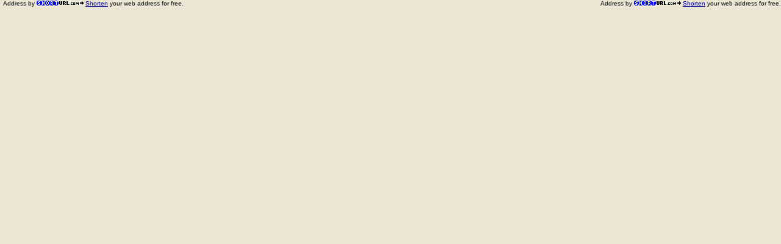

--- FILE ---
content_type: text/html; charset=UTF-8
request_url: https://shorturl.com/frame/?in=clarkeapps.shorturl.com
body_size: 688
content:
 
<HTML><body leftmargin="0" bgcolor=#EAE6D3 LINK=#000099 ALINK=#000099 VLINK=#000099 topmargin="0" marginwidth="0" marginheight="0"><TABLE width=100% cellpadding=0 cellspacing=0 hspace=0><TR><TD><font size=1 face=arial color=#000000>&nbsp; Address by <a href="http://www.shorturl.com/ref/in2.cgi?clarkeapps.shorturl.com"  target="_blank" TITLE="yourname.2ya.com, yourname.shorturl.com and more can forward to your existing website, free for life! No advertisements. [This link-bar can be removed for free]"  target="_blank"><img src=framelogo.gif vspace=0 hspace=0 width=77 height=8 border=0 ALT="yourname.2ya.com, yourname.shorturl.com and more forward to your existing website, free for life, with traffic stats! No advertisements. This link-bar can be removed for free."></A> <a href="http://www.shorturl.com/ref/in2.cgi?clarkeapps.shorturl.com" TITLE="yourname.2ya.com, yourname.shorturl.com and more can forward to your existing website, free for life! No advertisements. This link-bar can be removed for free."  target="_blank">Shorten</a> your web address for free.</font> </td> <td align=right>  <font size=1 face=arial color=#000000>&nbsp; Address by <a href="http://www.shorturl.com/ref/in2.cgi?clarkeapps.shorturl.com"  target="_blank" TITLE="yourname.2ya.com, yourname.shorturl.com and more can forward to your existing website, free for life! No advertisements. This link-bar can be removed for free."  target="_blank"><img src=framelogo.gif vspace=0 hspace=0 width=77 height=8 border=0 ALT="yourname.2ya.com, yourname.shorturl.com and more forward to your existing website, free for life! No advertisements. This link-bar can be removed for free."></A> <a href="http://www.shorturl.com/ref/in2.cgi?clarkeapps.shorturl.com" TITLE="yourname.2ya.com, yourname.shorturl.com and more can forward to your existing website, free for life, with traffic stats! No advertisements. [This link-bar can be removed for free]"  target="_blank">Shorten</a> your web address for free.</font>   </td></tr></table> <script defer src="https://static.cloudflareinsights.com/beacon.min.js/vcd15cbe7772f49c399c6a5babf22c1241717689176015" integrity="sha512-ZpsOmlRQV6y907TI0dKBHq9Md29nnaEIPlkf84rnaERnq6zvWvPUqr2ft8M1aS28oN72PdrCzSjY4U6VaAw1EQ==" data-cf-beacon='{"version":"2024.11.0","token":"93856bfd427c414cbab4301eae3e585e","r":1,"server_timing":{"name":{"cfCacheStatus":true,"cfEdge":true,"cfExtPri":true,"cfL4":true,"cfOrigin":true,"cfSpeedBrain":true},"location_startswith":null}}' crossorigin="anonymous"></script>
</body></HTML>
